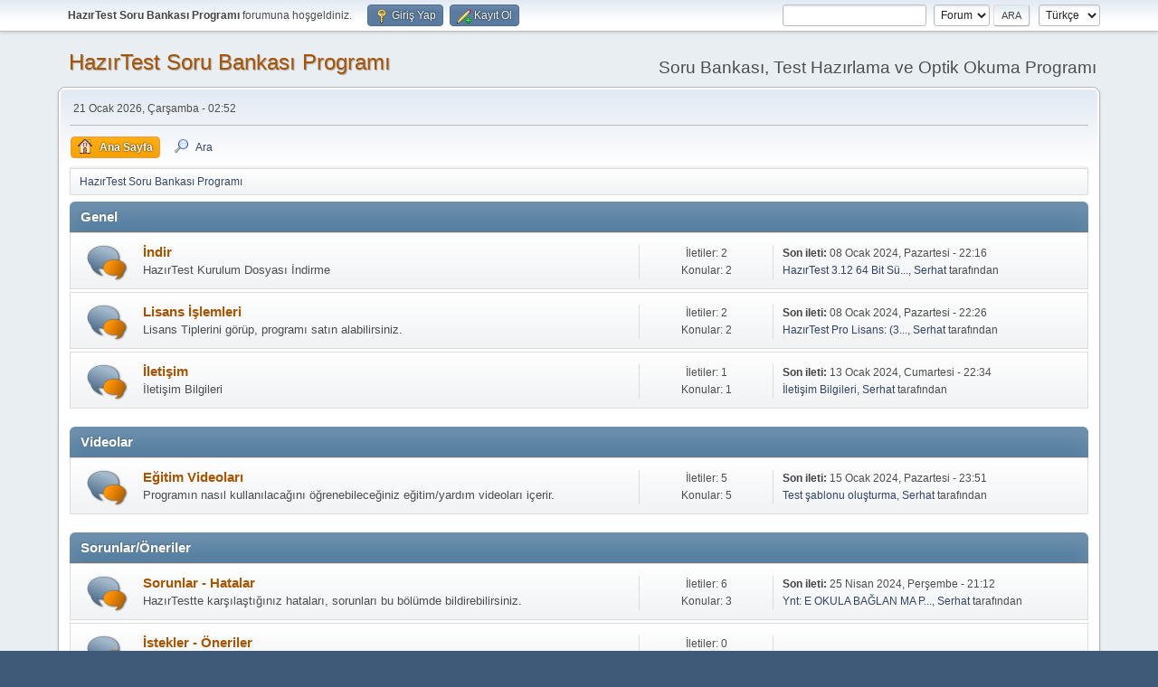

--- FILE ---
content_type: text/html; charset=UTF-8
request_url: http://www.hazirtest.com/index.php?PHPSESSID=f220b2c87ecff584ea6843a40f485809;wwwRedirect
body_size: 4793
content:
<!DOCTYPE html>
<html lang="tr-TR">
<head>
	<meta charset="UTF-8">
	<link rel="stylesheet" href="https://www.hazirtest.com/Themes/default/css/minified_691cc59a7e167c6d02b3c100ddb41634.css?smf216_1755732364">
	<style>
	img.avatar { max-width: 65px !important; max-height: 65px !important; }
	
	</style>
	<script>
		var smf_theme_url = "https://www.hazirtest.com/Themes/default";
		var smf_default_theme_url = "https://www.hazirtest.com/Themes/default";
		var smf_images_url = "https://www.hazirtest.com/Themes/default/images";
		var smf_smileys_url = "http://www.hazirtest.com/Smileys";
		var smf_smiley_sets = "fugue,alienine";
		var smf_smiley_sets_default = "fugue";
		var smf_avatars_url = "http://www.hazirtest.com/avatars";
		var smf_scripturl = "http://www.hazirtest.com/index.php?PHPSESSID=f220b2c87ecff584ea6843a40f485809&amp;";
		var smf_iso_case_folding = false;
		var smf_charset = "UTF-8";
		var smf_session_id = "e952a721c187bb0b92567c94c80d1d1e";
		var smf_session_var = "e6fae3da9f0";
		var smf_member_id = 0;
		var ajax_notification_text = 'Yükleniyor...';
		var help_popup_heading_text = 'Kayboldunuz? Açıklamayım:';
		var banned_text = 'Üzgünüz Ziyaretçi, bu forum\'dan yasaklandınız!.';
		var smf_txt_expand = 'Genişlet';
		var smf_txt_shrink = 'Küçült';
		var smf_collapseAlt = 'Kategoriyi Gizle';
		var smf_expandAlt = 'Kategoriyi Göster';
		var smf_quote_expand = false;
		var allow_xhjr_credentials = false;
	</script>
	<script src="https://ajax.googleapis.com/ajax/libs/jquery/3.6.3/jquery.min.js"></script>
	<script src="https://www.hazirtest.com/Themes/default/scripts/minified_3cb5fd3453d179a4de25460d0abf8996.js?smf216_1755732364"></script>
	<script>
	var smf_you_sure ='Bunu yapmak istediğinize emin misiniz?';
	</script>
	<title>HazırTest Soru Bankası Programı - Anasayfa</title>

	<meta name="viewport" content="width=device-width, initial-scale=1">
	<meta property="og:site_name" content="HazırTest Soru Bankası Programı">
	<meta property="og:title" content="HazırTest Soru Bankası Programı - Anasayfa">
	<meta property="og:url" content="http://www.hazirtest.com/index.php?PHPSESSID=f220b2c87ecff584ea6843a40f485809&amp;">
	<meta property="og:description" content="HazırTest Soru Bankası Programı - Anasayfa">
	<meta name="description" content="HazırTest Soru Bankası Programı - Anasayfa">
	<meta name="theme-color" content="#557EA0">
	<meta name="robots" content="noindex">
	<link rel="canonical" href="http://www.hazirtest.com/index.php">
	<link rel="help" href="http://www.hazirtest.com/index.php?PHPSESSID=f220b2c87ecff584ea6843a40f485809&amp;action=help">
	<link rel="contents" href="http://www.hazirtest.com/index.php?PHPSESSID=f220b2c87ecff584ea6843a40f485809&amp;">
	<link rel="search" href="http://www.hazirtest.com/index.php?PHPSESSID=f220b2c87ecff584ea6843a40f485809&amp;action=search">
	<link rel="alternate" type="application/rss+xml" title="HazırTest Soru Bankası Programı - RSS" href="http://www.hazirtest.com/index.php?PHPSESSID=f220b2c87ecff584ea6843a40f485809&amp;action=.xml;type=rss2">
	<link rel="alternate" type="application/atom+xml" title="HazırTest Soru Bankası Programı - Atom" href="http://www.hazirtest.com/index.php?PHPSESSID=f220b2c87ecff584ea6843a40f485809&amp;action=.xml;type=atom">
		<script async src="https://www.googletagmanager.com/gtag/js?id='G-DSGQ8D1N3Y'"></script>
		<script>
			window.dataLayer = window.dataLayer || [];
			function gtag(){dataLayer.push(arguments);}
			gtag('js', new Date());

			gtag('config',  'G-DSGQ8D1N3Y');
		</script>
</head>
<body id="chrome" class="action_home">
<div id="footerfix">
	<div id="top_section">
		<div class="inner_wrap">
			<ul class="floatleft" id="top_info">
				<li class="welcome">
					<strong>HazırTest Soru Bankası Programı</strong> forumuna hoşgeldiniz.
				</li>
				<li class="button_login">
					<a href="http://www.hazirtest.com/index.php?PHPSESSID=f220b2c87ecff584ea6843a40f485809&amp;action=login" class="open" onclick="return reqOverlayDiv(this.href, 'Giriş Yap', 'login');">
						<span class="main_icons login"></span>
						<span class="textmenu">Giriş Yap</span>
					</a>
				</li>
				<li class="button_signup">
					<a href="http://www.hazirtest.com/index.php?PHPSESSID=f220b2c87ecff584ea6843a40f485809&amp;action=signup" class="open">
						<span class="main_icons regcenter"></span>
						<span class="textmenu">Kayıt Ol</span>
					</a>
				</li>
			</ul>
			<form id="languages_form" method="get" class="floatright">
				<select id="language_select" name="language" onchange="this.form.submit()">
					<option value="turkish" selected="selected">Türkçe</option>
					<option value="english">English</option>
				</select>
				<noscript>
					<input type="submit" value="Git">
				</noscript>
			</form>
			<form id="search_form" class="floatright" action="http://www.hazirtest.com/index.php?PHPSESSID=f220b2c87ecff584ea6843a40f485809&amp;action=search2" method="post" accept-charset="UTF-8">
				<input type="search" name="search" value="">&nbsp;
				<select name="search_selection">
					<option value="all" selected>Forum </option>
				</select>
				<input type="submit" name="search2" value="Ara" class="button">
				<input type="hidden" name="advanced" value="0">
			</form>
		</div><!-- .inner_wrap -->
	</div><!-- #top_section -->
	<div id="header">
		<h1 class="forumtitle">
			<a id="top" href="http://www.hazirtest.com/index.php?PHPSESSID=f220b2c87ecff584ea6843a40f485809&amp;">HazırTest Soru Bankası Programı</a>
		</h1>
		<div id="siteslogan">Soru Bankası, Test Hazırlama ve Optik Okuma Programı</div>
	</div>
	<div id="wrapper">
		<div id="upper_section">
			<div id="inner_section">
				<div id="inner_wrap" class="hide_720">
					<div class="user">
						<time datetime="2026-01-20T23:52:56Z">21 Ocak 2026, Çarşamba - 02:52</time>
					</div>
				</div>
				<a class="mobile_user_menu">
					<span class="menu_icon"></span>
					<span class="text_menu">Ana Menü</span>
				</a>
				<div id="main_menu">
					<div id="mobile_user_menu" class="popup_container">
						<div class="popup_window description">
							<div class="popup_heading">Ana Menü
								<a href="javascript:void(0);" class="main_icons hide_popup"></a>
							</div>
							
					<ul class="dropmenu menu_nav">
						<li class="button_home">
							<a class="active" href="http://www.hazirtest.com/index.php?PHPSESSID=f220b2c87ecff584ea6843a40f485809&amp;">
								<span class="main_icons home"></span><span class="textmenu">Ana Sayfa</span>
							</a>
						</li>
						<li class="button_search">
							<a href="http://www.hazirtest.com/index.php?PHPSESSID=f220b2c87ecff584ea6843a40f485809&amp;action=search">
								<span class="main_icons search"></span><span class="textmenu">Ara</span>
							</a>
						</li>
					</ul><!-- .menu_nav -->
						</div>
					</div>
				</div>
				<div class="navigate_section">
					<ul>
						<li class="last">
							<a href="http://www.hazirtest.com/index.php?PHPSESSID=f220b2c87ecff584ea6843a40f485809&amp;"><span>HazırTest Soru Bankası Programı</span></a>
						</li>
					</ul>
				</div><!-- .navigate_section -->
			</div><!-- #inner_section -->
		</div><!-- #upper_section -->
		<div id="content_section">
			<div id="main_content_section">
	<div id="boardindex_table" class="boardindex_table">
		<div class="main_container">
			<div class="cat_bar " id="category_1">
				<h3 class="catbg">
					<a id="c1"></a>Genel
				</h3>
			</div>
			<div id="category_1_boards" >
				<div id="board_1" class="up_contain ">
					<div class="board_icon">
						
		<a href="http://www.hazirtest.com/index.php?PHPSESSID=f220b2c87ecff584ea6843a40f485809&amp;board=1.0" class="board_on" title="Yeni İletiler"></a>
					</div>
					<div class="info">
						
		<a class="subject mobile_subject" href="http://www.hazirtest.com/index.php?PHPSESSID=f220b2c87ecff584ea6843a40f485809&amp;board=1.0" id="b1">
			İndir
		</a>
		<div class="board_description">HazırTest Kurulum Dosyası İndirme</div>
					</div><!-- .info -->
					<div class="board_stats">
						
		<p>
			İletiler: 2<br>Konular: 2
		</p>
					</div>
					<div class="lastpost">
						
			<p><strong>Son ileti: </strong>08 Ocak 2024, Pazartesi - 22:16 <span class="postby"><a href="http://www.hazirtest.com/index.php?PHPSESSID=f220b2c87ecff584ea6843a40f485809&amp;topic=3.msg3#new" title="HazırTest 3.12 64 Bit Sürümü İndir">HazırTest 3.12 64 Bit Sü...</a>, <a href="http://www.hazirtest.com/index.php?PHPSESSID=f220b2c87ecff584ea6843a40f485809&amp;action=profile;u=1">Serhat</a> tarafından</span> </p>
					</div>
				</div><!-- #board_[id] -->
				<div id="board_2" class="up_contain ">
					<div class="board_icon">
						
		<a href="http://www.hazirtest.com/index.php?PHPSESSID=f220b2c87ecff584ea6843a40f485809&amp;board=2.0" class="board_on" title="Yeni İletiler"></a>
					</div>
					<div class="info">
						
		<a class="subject mobile_subject" href="http://www.hazirtest.com/index.php?PHPSESSID=f220b2c87ecff584ea6843a40f485809&amp;board=2.0" id="b2">
			Lisans İşlemleri
		</a>
		<div class="board_description">Lisans Tiplerini görüp, programı satın alabilirsiniz.</div>
					</div><!-- .info -->
					<div class="board_stats">
						
		<p>
			İletiler: 2<br>Konular: 2
		</p>
					</div>
					<div class="lastpost">
						
			<p><strong>Son ileti: </strong>08 Ocak 2024, Pazartesi - 22:26 <span class="postby"><a href="http://www.hazirtest.com/index.php?PHPSESSID=f220b2c87ecff584ea6843a40f485809&amp;topic=6.msg6#new" title="HazırTest Pro Lisans: (3500 TL)">HazırTest Pro Lisans: (3...</a>, <a href="http://www.hazirtest.com/index.php?PHPSESSID=f220b2c87ecff584ea6843a40f485809&amp;action=profile;u=1">Serhat</a> tarafından</span> </p>
					</div>
				</div><!-- #board_[id] -->
				<div id="board_3" class="up_contain ">
					<div class="board_icon">
						
		<a href="http://www.hazirtest.com/index.php?PHPSESSID=f220b2c87ecff584ea6843a40f485809&amp;board=3.0" class="board_on" title="Yeni İletiler"></a>
					</div>
					<div class="info">
						
		<a class="subject mobile_subject" href="http://www.hazirtest.com/index.php?PHPSESSID=f220b2c87ecff584ea6843a40f485809&amp;board=3.0" id="b3">
			İletişim
		</a>
		<div class="board_description">İletişim Bilgileri</div>
					</div><!-- .info -->
					<div class="board_stats">
						
		<p>
			İletiler: 1<br>Konular: 1
		</p>
					</div>
					<div class="lastpost">
						
			<p><strong>Son ileti: </strong>13 Ocak 2024, Cumartesi - 22:34 <span class="postby"><a href="http://www.hazirtest.com/index.php?PHPSESSID=f220b2c87ecff584ea6843a40f485809&amp;topic=7.msg7#new" title="İletişim Bilgileri">İletişim Bilgileri</a>, <a href="http://www.hazirtest.com/index.php?PHPSESSID=f220b2c87ecff584ea6843a40f485809&amp;action=profile;u=1">Serhat</a> tarafından</span> </p>
					</div>
				</div><!-- #board_[id] -->
			</div><!-- #category_[id]_boards -->
		</div><!-- .main_container -->
		<div class="main_container">
			<div class="cat_bar " id="category_3">
				<h3 class="catbg">
					<a id="c3"></a>Videolar
				</h3>
			</div>
			<div id="category_3_boards" >
				<div id="board_4" class="up_contain ">
					<div class="board_icon">
						
		<a href="http://www.hazirtest.com/index.php?PHPSESSID=f220b2c87ecff584ea6843a40f485809&amp;board=4.0" class="board_on" title="Yeni İletiler"></a>
					</div>
					<div class="info">
						
		<a class="subject mobile_subject" href="http://www.hazirtest.com/index.php?PHPSESSID=f220b2c87ecff584ea6843a40f485809&amp;board=4.0" id="b4">
			Eğitim Videoları
		</a>
		<div class="board_description">Programın nasıl kullanılacağını öğrenebileceğiniz eğitim/yardım videoları içerir.</div>
					</div><!-- .info -->
					<div class="board_stats">
						
		<p>
			İletiler: 5<br>Konular: 5
		</p>
					</div>
					<div class="lastpost">
						
			<p><strong>Son ileti: </strong>15 Ocak 2024, Pazartesi - 23:51 <span class="postby"><a href="http://www.hazirtest.com/index.php?PHPSESSID=f220b2c87ecff584ea6843a40f485809&amp;topic=12.msg12#new" title="Test şablonu oluşturma">Test şablonu oluşturma</a>, <a href="http://www.hazirtest.com/index.php?PHPSESSID=f220b2c87ecff584ea6843a40f485809&amp;action=profile;u=1">Serhat</a> tarafından</span> </p>
					</div>
				</div><!-- #board_[id] -->
			</div><!-- #category_[id]_boards -->
		</div><!-- .main_container -->
		<div class="main_container">
			<div class="cat_bar " id="category_4">
				<h3 class="catbg">
					<a id="c4"></a>Sorunlar/Öneriler
				</h3>
			</div>
			<div id="category_4_boards" >
				<div id="board_5" class="up_contain ">
					<div class="board_icon">
						
		<a href="http://www.hazirtest.com/index.php?PHPSESSID=f220b2c87ecff584ea6843a40f485809&amp;board=5.0" class="board_on" title="Yeni İletiler"></a>
					</div>
					<div class="info">
						
		<a class="subject mobile_subject" href="http://www.hazirtest.com/index.php?PHPSESSID=f220b2c87ecff584ea6843a40f485809&amp;board=5.0" id="b5">
			Sorunlar - Hatalar
		</a>
		<div class="board_description">HazırTestte karşılaştığınız hataları, sorunları bu bölümde bildirebilirsiniz.</div>
					</div><!-- .info -->
					<div class="board_stats">
						
		<p>
			İletiler: 6<br>Konular: 3
		</p>
					</div>
					<div class="lastpost">
						
			<p><strong>Son ileti: </strong>25 Nisan 2024, Perşembe - 21:12 <span class="postby"><a href="http://www.hazirtest.com/index.php?PHPSESSID=f220b2c87ecff584ea6843a40f485809&amp;topic=15.msg18#new" title="Ynt: E OKULA BAĞLAN MA PROBLEMİ">Ynt: E OKULA BAĞLAN MA P...</a>, <a href="http://www.hazirtest.com/index.php?PHPSESSID=f220b2c87ecff584ea6843a40f485809&amp;action=profile;u=1">Serhat</a> tarafından</span> </p>
					</div>
				</div><!-- #board_[id] -->
				<div id="board_6" class="up_contain ">
					<div class="board_icon">
						
		<a href="http://www.hazirtest.com/index.php?PHPSESSID=f220b2c87ecff584ea6843a40f485809&amp;board=6.0" class="board_on" title="Yeni İletiler"></a>
					</div>
					<div class="info">
						
		<a class="subject mobile_subject" href="http://www.hazirtest.com/index.php?PHPSESSID=f220b2c87ecff584ea6843a40f485809&amp;board=6.0" id="b6">
			İstekler - Öneriler
		</a>
		<div class="board_description">HazırTeste eklenmesini istediğiniz özellikleri bu bölümde bildirebilirsiniz.</div>
					</div><!-- .info -->
					<div class="board_stats">
						
		<p>
			İletiler: 0<br>Konular: 0
		</p>
					</div>
					<div class="lastpost">
						
					</div>
				</div><!-- #board_[id] -->
			</div><!-- #category_[id]_boards -->
		</div><!-- .main_container -->
	</div><!-- #boardindex_table -->
	<div class="roundframe" id="info_center">
		<div class="title_bar">
			<h3 class="titlebg">
				<span class="toggle_up floatright" id="upshrink_ic" title="Bilgi Merkezini Gizle" style="display: none;"></span>
				<a href="#" id="upshrink_link">HazırTest Soru Bankası Programı - Bilgi Merkezi</a>
			</h3>
		</div>
		<div id="upshrink_stats">
			<div class="sub_bar">
				<h4 class="subbg">
					<a href="http://www.hazirtest.com/index.php?PHPSESSID=f220b2c87ecff584ea6843a40f485809&amp;action=recent"><span class="main_icons recent_posts"></span> Son İletiler</a>
				</h4>
			</div>
			<div id="recent_posts_content">
				<table id="ic_recentposts">
					<tr class="windowbg">
						<th class="recentpost">İleti</th>
						<th class="recentposter">Yazar</th>
						<th class="recentboard">Bölüm</th>
						<th class="recenttime">Tarih</th>
					</tr>
					<tr class="windowbg">
						<td class="recentpost"><strong><a href="http://www.hazirtest.com/index.php?PHPSESSID=f220b2c87ecff584ea6843a40f485809&amp;topic=15.msg18;topicseen#msg18" rel="nofollow">Ynt: E OKULA BAĞLAN MA PROBLEMİ</a></strong></td>
						<td class="recentposter"><a href="http://www.hazirtest.com/index.php?PHPSESSID=f220b2c87ecff584ea6843a40f485809&amp;action=profile;u=1">Serhat</a></td>
						<td class="recentboard"><a href="http://www.hazirtest.com/index.php?PHPSESSID=f220b2c87ecff584ea6843a40f485809&amp;board=5.0">Sorunlar - Hatalar</a></td>
						<td class="recenttime">25 Nisan 2024, Perşembe - 21:12</td>
					</tr>
					<tr class="windowbg">
						<td class="recentpost"><strong><a href="http://www.hazirtest.com/index.php?PHPSESSID=f220b2c87ecff584ea6843a40f485809&amp;topic=15.msg17;topicseen#msg17" rel="nofollow">E OKULA BAĞLAN MA PROBLEMİ</a></strong></td>
						<td class="recentposter"><a href="http://www.hazirtest.com/index.php?PHPSESSID=f220b2c87ecff584ea6843a40f485809&amp;action=profile;u=26">GOKHAN TAĞ</a></td>
						<td class="recentboard"><a href="http://www.hazirtest.com/index.php?PHPSESSID=f220b2c87ecff584ea6843a40f485809&amp;board=5.0">Sorunlar - Hatalar</a></td>
						<td class="recenttime">25 Nisan 2024, Perşembe - 06:05</td>
					</tr>
					<tr class="windowbg">
						<td class="recentpost"><strong><a href="http://www.hazirtest.com/index.php?PHPSESSID=f220b2c87ecff584ea6843a40f485809&amp;topic=14.msg16;topicseen#msg16" rel="nofollow">Ynt: WORDDEN SORU AKTARMA SORUNU</a></strong></td>
						<td class="recentposter"><a href="http://www.hazirtest.com/index.php?PHPSESSID=f220b2c87ecff584ea6843a40f485809&amp;action=profile;u=1">Serhat</a></td>
						<td class="recentboard"><a href="http://www.hazirtest.com/index.php?PHPSESSID=f220b2c87ecff584ea6843a40f485809&amp;board=5.0">Sorunlar - Hatalar</a></td>
						<td class="recenttime">13 Nisan 2024, Cumartesi - 21:31</td>
					</tr>
					<tr class="windowbg">
						<td class="recentpost"><strong><a href="http://www.hazirtest.com/index.php?PHPSESSID=f220b2c87ecff584ea6843a40f485809&amp;topic=14.msg15;topicseen#msg15" rel="nofollow">WORDDEN SORU AKTARMA SORUNU</a></strong></td>
						<td class="recentposter"><a href="http://www.hazirtest.com/index.php?PHPSESSID=f220b2c87ecff584ea6843a40f485809&amp;action=profile;u=22">birhazirtestci</a></td>
						<td class="recentboard"><a href="http://www.hazirtest.com/index.php?PHPSESSID=f220b2c87ecff584ea6843a40f485809&amp;board=5.0">Sorunlar - Hatalar</a></td>
						<td class="recenttime">13 Nisan 2024, Cumartesi - 13:51</td>
					</tr>
					<tr class="windowbg">
						<td class="recentpost"><strong><a href="http://www.hazirtest.com/index.php?PHPSESSID=f220b2c87ecff584ea6843a40f485809&amp;topic=13.msg14;topicseen#msg14" rel="nofollow">Ynt: Güncelleme Alamıyorum. 403 hatası gibi bir sayfa çıkıyor.</a></strong></td>
						<td class="recentposter"><a href="http://www.hazirtest.com/index.php?PHPSESSID=f220b2c87ecff584ea6843a40f485809&amp;action=profile;u=1">Serhat</a></td>
						<td class="recentboard"><a href="http://www.hazirtest.com/index.php?PHPSESSID=f220b2c87ecff584ea6843a40f485809&amp;board=5.0">Sorunlar - Hatalar</a></td>
						<td class="recenttime">18 Ocak 2024, Perşembe - 20:37</td>
					</tr>
					<tr class="windowbg">
						<td class="recentpost"><strong><a href="http://www.hazirtest.com/index.php?PHPSESSID=f220b2c87ecff584ea6843a40f485809&amp;topic=13.msg13;topicseen#msg13" rel="nofollow">Güncelleme Alamıyorum. 403 hatası gibi bir sayfa çıkıyor.</a></strong></td>
						<td class="recentposter"><a href="http://www.hazirtest.com/index.php?PHPSESSID=f220b2c87ecff584ea6843a40f485809&amp;action=profile;u=10">purpleyel</a></td>
						<td class="recentboard"><a href="http://www.hazirtest.com/index.php?PHPSESSID=f220b2c87ecff584ea6843a40f485809&amp;board=5.0">Sorunlar - Hatalar</a></td>
						<td class="recenttime">18 Ocak 2024, Perşembe - 16:20</td>
					</tr>
					<tr class="windowbg">
						<td class="recentpost"><strong><a href="http://www.hazirtest.com/index.php?PHPSESSID=f220b2c87ecff584ea6843a40f485809&amp;topic=12.msg12;topicseen#msg12" rel="nofollow">Test şablonu oluşturma</a></strong></td>
						<td class="recentposter"><a href="http://www.hazirtest.com/index.php?PHPSESSID=f220b2c87ecff584ea6843a40f485809&amp;action=profile;u=1">Serhat</a></td>
						<td class="recentboard"><a href="http://www.hazirtest.com/index.php?PHPSESSID=f220b2c87ecff584ea6843a40f485809&amp;board=4.0">Eğitim Videoları</a></td>
						<td class="recenttime">15 Ocak 2024, Pazartesi - 23:51</td>
					</tr>
					<tr class="windowbg">
						<td class="recentpost"><strong><a href="http://www.hazirtest.com/index.php?PHPSESSID=f220b2c87ecff584ea6843a40f485809&amp;topic=11.msg11;topicseen#msg11" rel="nofollow">Aynı sorulardan farklı gruplar oluşturma</a></strong></td>
						<td class="recentposter"><a href="http://www.hazirtest.com/index.php?PHPSESSID=f220b2c87ecff584ea6843a40f485809&amp;action=profile;u=1">Serhat</a></td>
						<td class="recentboard"><a href="http://www.hazirtest.com/index.php?PHPSESSID=f220b2c87ecff584ea6843a40f485809&amp;board=4.0">Eğitim Videoları</a></td>
						<td class="recenttime">15 Ocak 2024, Pazartesi - 23:49</td>
					</tr>
					<tr class="windowbg">
						<td class="recentpost"><strong><a href="http://www.hazirtest.com/index.php?PHPSESSID=f220b2c87ecff584ea6843a40f485809&amp;topic=10.msg10;topicseen#msg10" rel="nofollow">Soru kağıdına cevap formu ekleme</a></strong></td>
						<td class="recentposter"><a href="http://www.hazirtest.com/index.php?PHPSESSID=f220b2c87ecff584ea6843a40f485809&amp;action=profile;u=1">Serhat</a></td>
						<td class="recentboard"><a href="http://www.hazirtest.com/index.php?PHPSESSID=f220b2c87ecff584ea6843a40f485809&amp;board=4.0">Eğitim Videoları</a></td>
						<td class="recenttime">15 Ocak 2024, Pazartesi - 23:48</td>
					</tr>
					<tr class="windowbg">
						<td class="recentpost"><strong><a href="http://www.hazirtest.com/index.php?PHPSESSID=f220b2c87ecff584ea6843a40f485809&amp;topic=9.msg9;topicseen#msg9" rel="nofollow">HazırTest ile Test Oluşturma</a></strong></td>
						<td class="recentposter"><a href="http://www.hazirtest.com/index.php?PHPSESSID=f220b2c87ecff584ea6843a40f485809&amp;action=profile;u=1">Serhat</a></td>
						<td class="recentboard"><a href="http://www.hazirtest.com/index.php?PHPSESSID=f220b2c87ecff584ea6843a40f485809&amp;board=4.0">Eğitim Videoları</a></td>
						<td class="recenttime">15 Ocak 2024, Pazartesi - 23:47</td>
					</tr>
				</table>
			</div><!-- #recent_posts_content -->
			<div class="sub_bar">
				<h4 class="subbg">
					<a href="http://www.hazirtest.com/index.php?PHPSESSID=f220b2c87ecff584ea6843a40f485809&amp;action=stats" title="[Daha fazla istatistik]"><span class="main_icons stats"></span> Forum İstatistikleri</a>
				</h4>
			</div>
			<p class="inline">
				16 İleti 13 Konu 79 Üye - Son Üye: <strong> <a href="http://www.hazirtest.com/index.php?PHPSESSID=f220b2c87ecff584ea6843a40f485809&amp;action=profile;u=81">duygu.uludag</a></strong><br>
				Son İleti: <strong>&quot;<a href="http://www.hazirtest.com/index.php?PHPSESSID=f220b2c87ecff584ea6843a40f485809&amp;topic=15.msg18#new" title="Ynt: E OKULA BAĞLAN MA PROBLEMİ">Ynt: E OKULA BAĞLAN MA P...</a>&quot;</strong>  (25 Nisan 2024, Perşembe - 21:12)<br>
				<a href="http://www.hazirtest.com/index.php?PHPSESSID=f220b2c87ecff584ea6843a40f485809&amp;action=recent">En son gönderilen iletileri göster</a>
			</p>
			<div class="sub_bar">
				<h4 class="subbg">
					<span class="main_icons people"></span> Çevrimiçi Kullanıcılar
				</h4>
			</div>
			<p class="inline">
				<strong>Çevrimiçi: </strong>1 Ziyaretçi, 0 Kullanıcı

				&nbsp;-&nbsp;Bugün En Çok Çevrimiçi: <strong>2</strong>&nbsp;-&nbsp;
				En Çok Çevrimiçi: 86 (26 Şubat 2025, Çarşamba - 08:36)<br>
			</p>
		</div><!-- #upshrink_stats -->
	</div><!-- #info_center -->
	<script>
		var oInfoCenterToggle = new smc_Toggle({
			bToggleEnabled: true,
			bCurrentlyCollapsed: false,
			aSwappableContainers: [
				'upshrink_stats'
			],
			aSwapImages: [
				{
					sId: 'upshrink_ic',
					altExpanded: 'Bilgi Merkezini Gizle',
					altCollapsed: 'Bilgi Merkezini Göster'
				}
			],
			aSwapLinks: [
				{
					sId: 'upshrink_link',
					msgExpanded: 'HazırTest Soru Bankası Programı - Bilgi Merkezi',
					msgCollapsed: 'HazırTest Soru Bankası Programı - Bilgi Merkezi'
				}
			],
			oThemeOptions: {
				bUseThemeSettings: false,
				sOptionName: 'collapse_header_ic',
				sSessionId: smf_session_id,
				sSessionVar: smf_session_var,
			},
			oCookieOptions: {
				bUseCookie: true,
				sCookieName: 'upshrinkIC'
			}
		});
	</script>
			</div><!-- #main_content_section -->
		</div><!-- #content_section -->
	</div><!-- #wrapper -->
</div><!-- #footerfix -->
	<div id="footer">
		<div class="inner_wrap">
		<ul>
			<li class="floatright"><a href="http://www.hazirtest.com/index.php?PHPSESSID=f220b2c87ecff584ea6843a40f485809&amp;action=help">Yardım</a> | <a href="http://www.hazirtest.com/index.php?PHPSESSID=f220b2c87ecff584ea6843a40f485809&amp;action=agreement">Şartlar ve Kurallar</a> | <a href="#top_section">Yukarı git &#9650;</a></li>
			<li class="copyright"><a href="http://www.hazirtest.com/index.php?PHPSESSID=f220b2c87ecff584ea6843a40f485809&amp;action=credits" title="Lisans" target="_blank" rel="noopener">SMF 2.1.6 &copy; 2025</a>, <a href="https://www.simplemachines.org" title="Simple Machines" target="_blank" rel="noopener">Simple Machines</a></li>
		</ul>
		</div>
	</div><!-- #footer -->
<script>
window.addEventListener("DOMContentLoaded", function() {
	function triggerCron()
	{
		$.get('http://www.hazirtest.com' + "/cron.php?ts=1768953165");
	}
	window.setTimeout(triggerCron, 1);
});
</script>
</body>
</html>